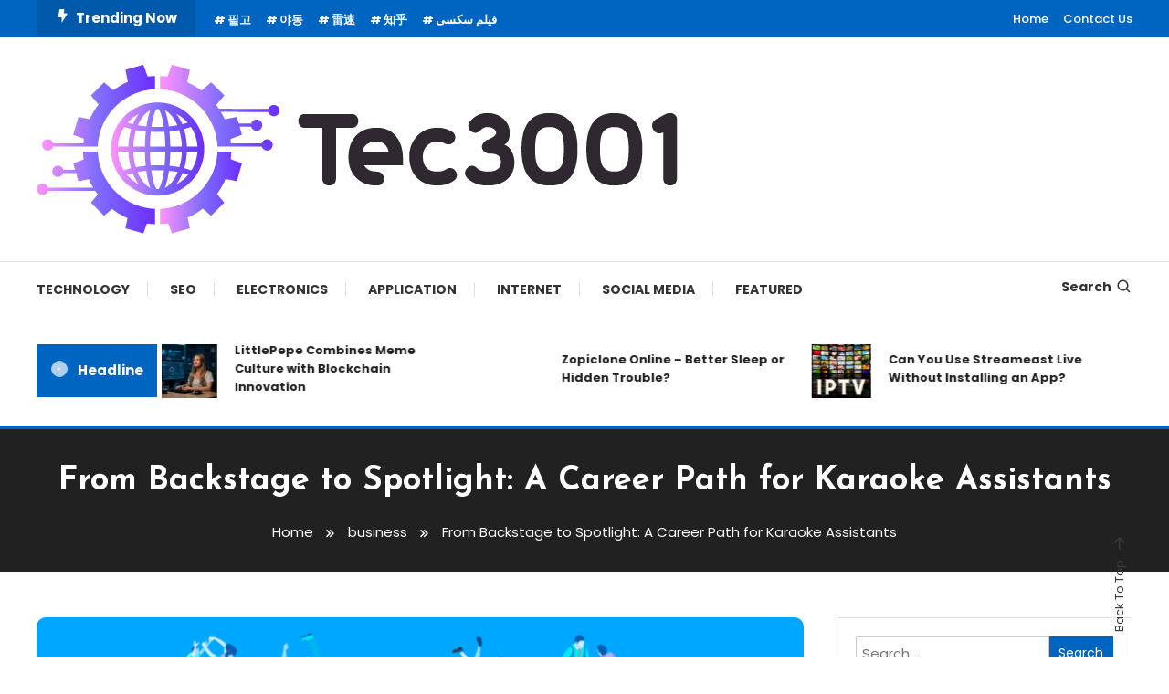

--- FILE ---
content_type: text/html; charset=UTF-8
request_url: https://tec3001.com/from-backstage-to-spotlight-a-career-path-for-karaoke-assistants/
body_size: 81676
content:
<!doctype html>
<html lang="en-US">
<head>
	<meta charset="UTF-8">
	<meta name="viewport" content="width=device-width, initial-scale=1">
	<link rel="profile" href="https://gmpg.org/xfn/11">

	<title>From Backstage to Spotlight: A Career Path for Karaoke Assistants - Tec 3001</title>
<meta name="description" content="Karaoke has long been a staple of social entertainment, with enthusiasts belting out their favorite tunes in bars and lounges across the globe. Yet, for many, the experience of karaoke is more than just a pastime - it’s a passion that can lead to fulfilling careers. This especially holds true&hellip;">
<meta name="robots" content="index, follow, max-snippet:-1, max-image-preview:large, max-video-preview:-1">
<link rel="canonical" href="https://tec3001.com/from-backstage-to-spotlight-a-career-path-for-karaoke-assistants/">
<meta property="og:url" content="https://tec3001.com/from-backstage-to-spotlight-a-career-path-for-karaoke-assistants/">
<meta property="og:site_name" content="Tec 3001">
<meta property="og:locale" content="en_US">
<meta property="og:type" content="article">
<meta property="article:author" content="">
<meta property="article:publisher" content="">
<meta property="article:section" content="business">
<meta property="og:title" content="From Backstage to Spotlight: A Career Path for Karaoke Assistants - Tec 3001">
<meta property="og:description" content="Karaoke has long been a staple of social entertainment, with enthusiasts belting out their favorite tunes in bars and lounges across the globe. Yet, for many, the experience of karaoke is more than just a pastime - it’s a passion that can lead to fulfilling careers. This especially holds true&hellip;">
<meta property="og:image" content="https://tec3001.com/wp-content/uploads/2023/07/Social-Media-2-.png">
<meta property="og:image:secure_url" content="https://tec3001.com/wp-content/uploads/2023/07/Social-Media-2-.png">
<meta property="og:image:width" content="760">
<meta property="og:image:height" content="400">
<meta property="fb:pages" content="">
<meta property="fb:admins" content="">
<meta property="fb:app_id" content="">
<meta name="twitter:card" content="summary">
<meta name="twitter:site" content="">
<meta name="twitter:creator" content="">
<meta name="twitter:title" content="From Backstage to Spotlight: A Career Path for Karaoke Assistants - Tec 3001">
<meta name="twitter:description" content="Karaoke has long been a staple of social entertainment, with enthusiasts belting out their favorite tunes in bars and lounges across the globe. Yet, for many, the experience of karaoke is more than just a pastime - it’s a passion that can lead to fulfilling careers. This especially holds true&hellip;">
<meta name="twitter:image" content="https://tec3001.com/wp-content/uploads/2023/07/Social-Media-2-.png">
<link rel='dns-prefetch' href='//fonts.googleapis.com' />
<link rel='dns-prefetch' href='//www.googletagmanager.com' />
<link rel="alternate" type="application/rss+xml" title="Tec 3001 &raquo; Feed" href="https://tec3001.com/feed/" />
<link rel="alternate" type="application/rss+xml" title="Tec 3001 &raquo; Comments Feed" href="https://tec3001.com/comments/feed/" />
<script type="text/javascript">
window._wpemojiSettings = {"baseUrl":"https:\/\/s.w.org\/images\/core\/emoji\/14.0.0\/72x72\/","ext":".png","svgUrl":"https:\/\/s.w.org\/images\/core\/emoji\/14.0.0\/svg\/","svgExt":".svg","source":{"concatemoji":"https:\/\/tec3001.com\/wp-includes\/js\/wp-emoji-release.min.js?ver=6.2.8"}};
/*! This file is auto-generated */
!function(e,a,t){var n,r,o,i=a.createElement("canvas"),p=i.getContext&&i.getContext("2d");function s(e,t){p.clearRect(0,0,i.width,i.height),p.fillText(e,0,0);e=i.toDataURL();return p.clearRect(0,0,i.width,i.height),p.fillText(t,0,0),e===i.toDataURL()}function c(e){var t=a.createElement("script");t.src=e,t.defer=t.type="text/javascript",a.getElementsByTagName("head")[0].appendChild(t)}for(o=Array("flag","emoji"),t.supports={everything:!0,everythingExceptFlag:!0},r=0;r<o.length;r++)t.supports[o[r]]=function(e){if(p&&p.fillText)switch(p.textBaseline="top",p.font="600 32px Arial",e){case"flag":return s("\ud83c\udff3\ufe0f\u200d\u26a7\ufe0f","\ud83c\udff3\ufe0f\u200b\u26a7\ufe0f")?!1:!s("\ud83c\uddfa\ud83c\uddf3","\ud83c\uddfa\u200b\ud83c\uddf3")&&!s("\ud83c\udff4\udb40\udc67\udb40\udc62\udb40\udc65\udb40\udc6e\udb40\udc67\udb40\udc7f","\ud83c\udff4\u200b\udb40\udc67\u200b\udb40\udc62\u200b\udb40\udc65\u200b\udb40\udc6e\u200b\udb40\udc67\u200b\udb40\udc7f");case"emoji":return!s("\ud83e\udef1\ud83c\udffb\u200d\ud83e\udef2\ud83c\udfff","\ud83e\udef1\ud83c\udffb\u200b\ud83e\udef2\ud83c\udfff")}return!1}(o[r]),t.supports.everything=t.supports.everything&&t.supports[o[r]],"flag"!==o[r]&&(t.supports.everythingExceptFlag=t.supports.everythingExceptFlag&&t.supports[o[r]]);t.supports.everythingExceptFlag=t.supports.everythingExceptFlag&&!t.supports.flag,t.DOMReady=!1,t.readyCallback=function(){t.DOMReady=!0},t.supports.everything||(n=function(){t.readyCallback()},a.addEventListener?(a.addEventListener("DOMContentLoaded",n,!1),e.addEventListener("load",n,!1)):(e.attachEvent("onload",n),a.attachEvent("onreadystatechange",function(){"complete"===a.readyState&&t.readyCallback()})),(e=t.source||{}).concatemoji?c(e.concatemoji):e.wpemoji&&e.twemoji&&(c(e.twemoji),c(e.wpemoji)))}(window,document,window._wpemojiSettings);
</script>
<style type="text/css">
img.wp-smiley,
img.emoji {
	display: inline !important;
	border: none !important;
	box-shadow: none !important;
	height: 1em !important;
	width: 1em !important;
	margin: 0 0.07em !important;
	vertical-align: -0.1em !important;
	background: none !important;
	padding: 0 !important;
}
</style>
	<link rel='stylesheet' id='wp-block-library-css' href='https://tec3001.com/wp-includes/css/dist/block-library/style.min.css?ver=6.2.8' type='text/css' media='all' />
<link rel='stylesheet' id='classic-theme-styles-css' href='https://tec3001.com/wp-includes/css/classic-themes.min.css?ver=6.2.8' type='text/css' media='all' />
<style id='global-styles-inline-css' type='text/css'>
body{--wp--preset--color--black: #000000;--wp--preset--color--cyan-bluish-gray: #abb8c3;--wp--preset--color--white: #ffffff;--wp--preset--color--pale-pink: #f78da7;--wp--preset--color--vivid-red: #cf2e2e;--wp--preset--color--luminous-vivid-orange: #ff6900;--wp--preset--color--luminous-vivid-amber: #fcb900;--wp--preset--color--light-green-cyan: #7bdcb5;--wp--preset--color--vivid-green-cyan: #00d084;--wp--preset--color--pale-cyan-blue: #8ed1fc;--wp--preset--color--vivid-cyan-blue: #0693e3;--wp--preset--color--vivid-purple: #9b51e0;--wp--preset--gradient--vivid-cyan-blue-to-vivid-purple: linear-gradient(135deg,rgba(6,147,227,1) 0%,rgb(155,81,224) 100%);--wp--preset--gradient--light-green-cyan-to-vivid-green-cyan: linear-gradient(135deg,rgb(122,220,180) 0%,rgb(0,208,130) 100%);--wp--preset--gradient--luminous-vivid-amber-to-luminous-vivid-orange: linear-gradient(135deg,rgba(252,185,0,1) 0%,rgba(255,105,0,1) 100%);--wp--preset--gradient--luminous-vivid-orange-to-vivid-red: linear-gradient(135deg,rgba(255,105,0,1) 0%,rgb(207,46,46) 100%);--wp--preset--gradient--very-light-gray-to-cyan-bluish-gray: linear-gradient(135deg,rgb(238,238,238) 0%,rgb(169,184,195) 100%);--wp--preset--gradient--cool-to-warm-spectrum: linear-gradient(135deg,rgb(74,234,220) 0%,rgb(151,120,209) 20%,rgb(207,42,186) 40%,rgb(238,44,130) 60%,rgb(251,105,98) 80%,rgb(254,248,76) 100%);--wp--preset--gradient--blush-light-purple: linear-gradient(135deg,rgb(255,206,236) 0%,rgb(152,150,240) 100%);--wp--preset--gradient--blush-bordeaux: linear-gradient(135deg,rgb(254,205,165) 0%,rgb(254,45,45) 50%,rgb(107,0,62) 100%);--wp--preset--gradient--luminous-dusk: linear-gradient(135deg,rgb(255,203,112) 0%,rgb(199,81,192) 50%,rgb(65,88,208) 100%);--wp--preset--gradient--pale-ocean: linear-gradient(135deg,rgb(255,245,203) 0%,rgb(182,227,212) 50%,rgb(51,167,181) 100%);--wp--preset--gradient--electric-grass: linear-gradient(135deg,rgb(202,248,128) 0%,rgb(113,206,126) 100%);--wp--preset--gradient--midnight: linear-gradient(135deg,rgb(2,3,129) 0%,rgb(40,116,252) 100%);--wp--preset--duotone--dark-grayscale: url('#wp-duotone-dark-grayscale');--wp--preset--duotone--grayscale: url('#wp-duotone-grayscale');--wp--preset--duotone--purple-yellow: url('#wp-duotone-purple-yellow');--wp--preset--duotone--blue-red: url('#wp-duotone-blue-red');--wp--preset--duotone--midnight: url('#wp-duotone-midnight');--wp--preset--duotone--magenta-yellow: url('#wp-duotone-magenta-yellow');--wp--preset--duotone--purple-green: url('#wp-duotone-purple-green');--wp--preset--duotone--blue-orange: url('#wp-duotone-blue-orange');--wp--preset--font-size--small: 13px;--wp--preset--font-size--medium: 20px;--wp--preset--font-size--large: 36px;--wp--preset--font-size--x-large: 42px;--wp--preset--spacing--20: 0.44rem;--wp--preset--spacing--30: 0.67rem;--wp--preset--spacing--40: 1rem;--wp--preset--spacing--50: 1.5rem;--wp--preset--spacing--60: 2.25rem;--wp--preset--spacing--70: 3.38rem;--wp--preset--spacing--80: 5.06rem;--wp--preset--shadow--natural: 6px 6px 9px rgba(0, 0, 0, 0.2);--wp--preset--shadow--deep: 12px 12px 50px rgba(0, 0, 0, 0.4);--wp--preset--shadow--sharp: 6px 6px 0px rgba(0, 0, 0, 0.2);--wp--preset--shadow--outlined: 6px 6px 0px -3px rgba(255, 255, 255, 1), 6px 6px rgba(0, 0, 0, 1);--wp--preset--shadow--crisp: 6px 6px 0px rgba(0, 0, 0, 1);}:where(.is-layout-flex){gap: 0.5em;}body .is-layout-flow > .alignleft{float: left;margin-inline-start: 0;margin-inline-end: 2em;}body .is-layout-flow > .alignright{float: right;margin-inline-start: 2em;margin-inline-end: 0;}body .is-layout-flow > .aligncenter{margin-left: auto !important;margin-right: auto !important;}body .is-layout-constrained > .alignleft{float: left;margin-inline-start: 0;margin-inline-end: 2em;}body .is-layout-constrained > .alignright{float: right;margin-inline-start: 2em;margin-inline-end: 0;}body .is-layout-constrained > .aligncenter{margin-left: auto !important;margin-right: auto !important;}body .is-layout-constrained > :where(:not(.alignleft):not(.alignright):not(.alignfull)){max-width: var(--wp--style--global--content-size);margin-left: auto !important;margin-right: auto !important;}body .is-layout-constrained > .alignwide{max-width: var(--wp--style--global--wide-size);}body .is-layout-flex{display: flex;}body .is-layout-flex{flex-wrap: wrap;align-items: center;}body .is-layout-flex > *{margin: 0;}:where(.wp-block-columns.is-layout-flex){gap: 2em;}.has-black-color{color: var(--wp--preset--color--black) !important;}.has-cyan-bluish-gray-color{color: var(--wp--preset--color--cyan-bluish-gray) !important;}.has-white-color{color: var(--wp--preset--color--white) !important;}.has-pale-pink-color{color: var(--wp--preset--color--pale-pink) !important;}.has-vivid-red-color{color: var(--wp--preset--color--vivid-red) !important;}.has-luminous-vivid-orange-color{color: var(--wp--preset--color--luminous-vivid-orange) !important;}.has-luminous-vivid-amber-color{color: var(--wp--preset--color--luminous-vivid-amber) !important;}.has-light-green-cyan-color{color: var(--wp--preset--color--light-green-cyan) !important;}.has-vivid-green-cyan-color{color: var(--wp--preset--color--vivid-green-cyan) !important;}.has-pale-cyan-blue-color{color: var(--wp--preset--color--pale-cyan-blue) !important;}.has-vivid-cyan-blue-color{color: var(--wp--preset--color--vivid-cyan-blue) !important;}.has-vivid-purple-color{color: var(--wp--preset--color--vivid-purple) !important;}.has-black-background-color{background-color: var(--wp--preset--color--black) !important;}.has-cyan-bluish-gray-background-color{background-color: var(--wp--preset--color--cyan-bluish-gray) !important;}.has-white-background-color{background-color: var(--wp--preset--color--white) !important;}.has-pale-pink-background-color{background-color: var(--wp--preset--color--pale-pink) !important;}.has-vivid-red-background-color{background-color: var(--wp--preset--color--vivid-red) !important;}.has-luminous-vivid-orange-background-color{background-color: var(--wp--preset--color--luminous-vivid-orange) !important;}.has-luminous-vivid-amber-background-color{background-color: var(--wp--preset--color--luminous-vivid-amber) !important;}.has-light-green-cyan-background-color{background-color: var(--wp--preset--color--light-green-cyan) !important;}.has-vivid-green-cyan-background-color{background-color: var(--wp--preset--color--vivid-green-cyan) !important;}.has-pale-cyan-blue-background-color{background-color: var(--wp--preset--color--pale-cyan-blue) !important;}.has-vivid-cyan-blue-background-color{background-color: var(--wp--preset--color--vivid-cyan-blue) !important;}.has-vivid-purple-background-color{background-color: var(--wp--preset--color--vivid-purple) !important;}.has-black-border-color{border-color: var(--wp--preset--color--black) !important;}.has-cyan-bluish-gray-border-color{border-color: var(--wp--preset--color--cyan-bluish-gray) !important;}.has-white-border-color{border-color: var(--wp--preset--color--white) !important;}.has-pale-pink-border-color{border-color: var(--wp--preset--color--pale-pink) !important;}.has-vivid-red-border-color{border-color: var(--wp--preset--color--vivid-red) !important;}.has-luminous-vivid-orange-border-color{border-color: var(--wp--preset--color--luminous-vivid-orange) !important;}.has-luminous-vivid-amber-border-color{border-color: var(--wp--preset--color--luminous-vivid-amber) !important;}.has-light-green-cyan-border-color{border-color: var(--wp--preset--color--light-green-cyan) !important;}.has-vivid-green-cyan-border-color{border-color: var(--wp--preset--color--vivid-green-cyan) !important;}.has-pale-cyan-blue-border-color{border-color: var(--wp--preset--color--pale-cyan-blue) !important;}.has-vivid-cyan-blue-border-color{border-color: var(--wp--preset--color--vivid-cyan-blue) !important;}.has-vivid-purple-border-color{border-color: var(--wp--preset--color--vivid-purple) !important;}.has-vivid-cyan-blue-to-vivid-purple-gradient-background{background: var(--wp--preset--gradient--vivid-cyan-blue-to-vivid-purple) !important;}.has-light-green-cyan-to-vivid-green-cyan-gradient-background{background: var(--wp--preset--gradient--light-green-cyan-to-vivid-green-cyan) !important;}.has-luminous-vivid-amber-to-luminous-vivid-orange-gradient-background{background: var(--wp--preset--gradient--luminous-vivid-amber-to-luminous-vivid-orange) !important;}.has-luminous-vivid-orange-to-vivid-red-gradient-background{background: var(--wp--preset--gradient--luminous-vivid-orange-to-vivid-red) !important;}.has-very-light-gray-to-cyan-bluish-gray-gradient-background{background: var(--wp--preset--gradient--very-light-gray-to-cyan-bluish-gray) !important;}.has-cool-to-warm-spectrum-gradient-background{background: var(--wp--preset--gradient--cool-to-warm-spectrum) !important;}.has-blush-light-purple-gradient-background{background: var(--wp--preset--gradient--blush-light-purple) !important;}.has-blush-bordeaux-gradient-background{background: var(--wp--preset--gradient--blush-bordeaux) !important;}.has-luminous-dusk-gradient-background{background: var(--wp--preset--gradient--luminous-dusk) !important;}.has-pale-ocean-gradient-background{background: var(--wp--preset--gradient--pale-ocean) !important;}.has-electric-grass-gradient-background{background: var(--wp--preset--gradient--electric-grass) !important;}.has-midnight-gradient-background{background: var(--wp--preset--gradient--midnight) !important;}.has-small-font-size{font-size: var(--wp--preset--font-size--small) !important;}.has-medium-font-size{font-size: var(--wp--preset--font-size--medium) !important;}.has-large-font-size{font-size: var(--wp--preset--font-size--large) !important;}.has-x-large-font-size{font-size: var(--wp--preset--font-size--x-large) !important;}
.wp-block-navigation a:where(:not(.wp-element-button)){color: inherit;}
:where(.wp-block-columns.is-layout-flex){gap: 2em;}
.wp-block-pullquote{font-size: 1.5em;line-height: 1.6;}
</style>
<link rel='stylesheet' id='contact-form-7-css' href='https://tec3001.com/wp-content/plugins/contact-form-7/includes/css/styles.css?ver=5.8.5' type='text/css' media='all' />
<link rel='stylesheet' id='color-magazine-fonts-css' href='https://fonts.googleapis.com/css?family=Josefin+Sans%3A400%2C700%7CPoppins%3A300%2C400%2C400i%2C500%2C700&#038;subset=latin%2Clatin-ext' type='text/css' media='all' />
<link rel='stylesheet' id='box-icons-css' href='https://tec3001.com/wp-content/themes/color-magazine/assets/library/box-icons/css/boxicons.min.css?ver=2.1.4' type='text/css' media='all' />
<link rel='stylesheet' id='lightslider-style-css' href='https://tec3001.com/wp-content/themes/color-magazine/assets/library/lightslider/css/lightslider.min.css?ver=6.2.8' type='text/css' media='all' />
<link rel='stylesheet' id='preloader-css' href='https://tec3001.com/wp-content/themes/color-magazine/assets/css/min/mt-preloader.min.css?ver=1.1.1' type='text/css' media='all' />
<link rel='stylesheet' id='color-magazine-style-css' href='https://tec3001.com/wp-content/themes/color-magazine/style.css?ver=1.1.1' type='text/css' media='all' />
<style id='color-magazine-style-inline-css' type='text/css'>
.category-button.cb-cat-3 a{background:#3b2d1b}
.category-button.cb-cat-3 a:hover{background:#090000}
#site-navigation ul li.cb-cat-3 .menu-item-description{background:#3b2d1b}
#site-navigation ul li.cb-cat-3 .menu-item-description:after{border-top-color:#3b2d1b}
.category-button.cb-cat-10318 a{background:#3b2d1b}
.category-button.cb-cat-10318 a:hover{background:#090000}
#site-navigation ul li.cb-cat-10318 .menu-item-description{background:#3b2d1b}
#site-navigation ul li.cb-cat-10318 .menu-item-description:after{border-top-color:#3b2d1b}
.category-button.cb-cat-28 a{background:#3b2d1b}
.category-button.cb-cat-28 a:hover{background:#090000}
#site-navigation ul li.cb-cat-28 .menu-item-description{background:#3b2d1b}
#site-navigation ul li.cb-cat-28 .menu-item-description:after{border-top-color:#3b2d1b}
.category-button.cb-cat-402 a{background:#3b2d1b}
.category-button.cb-cat-402 a:hover{background:#090000}
#site-navigation ul li.cb-cat-402 .menu-item-description{background:#3b2d1b}
#site-navigation ul li.cb-cat-402 .menu-item-description:after{border-top-color:#3b2d1b}
.category-button.cb-cat-18 a{background:#3b2d1b}
.category-button.cb-cat-18 a:hover{background:#090000}
#site-navigation ul li.cb-cat-18 .menu-item-description{background:#3b2d1b}
#site-navigation ul li.cb-cat-18 .menu-item-description:after{border-top-color:#3b2d1b}
.category-button.cb-cat-30 a{background:#3b2d1b}
.category-button.cb-cat-30 a:hover{background:#090000}
#site-navigation ul li.cb-cat-30 .menu-item-description{background:#3b2d1b}
#site-navigation ul li.cb-cat-30 .menu-item-description:after{border-top-color:#3b2d1b}
.category-button.cb-cat-10314 a{background:#3b2d1b}
.category-button.cb-cat-10314 a:hover{background:#090000}
#site-navigation ul li.cb-cat-10314 .menu-item-description{background:#3b2d1b}
#site-navigation ul li.cb-cat-10314 .menu-item-description:after{border-top-color:#3b2d1b}
.category-button.cb-cat-2 a{background:#3b2d1b}
.category-button.cb-cat-2 a:hover{background:#090000}
#site-navigation ul li.cb-cat-2 .menu-item-description{background:#3b2d1b}
#site-navigation ul li.cb-cat-2 .menu-item-description:after{border-top-color:#3b2d1b}
.category-button.cb-cat-1 a{background:#3b2d1b}
.category-button.cb-cat-1 a:hover{background:#090000}
#site-navigation ul li.cb-cat-1 .menu-item-description{background:#3b2d1b}
#site-navigation ul li.cb-cat-1 .menu-item-description:after{border-top-color:#3b2d1b}
.category-button.cb-cat-10320 a{background:#3b2d1b}
.category-button.cb-cat-10320 a:hover{background:#090000}
#site-navigation ul li.cb-cat-10320 .menu-item-description{background:#3b2d1b}
#site-navigation ul li.cb-cat-10320 .menu-item-description:after{border-top-color:#3b2d1b}
.category-button.cb-cat-10843 a{background:#3b2d1b}
.category-button.cb-cat-10843 a:hover{background:#090000}
#site-navigation ul li.cb-cat-10843 .menu-item-description{background:#3b2d1b}
#site-navigation ul li.cb-cat-10843 .menu-item-description:after{border-top-color:#3b2d1b}
.category-button.cb-cat-10316 a{background:#3b2d1b}
.category-button.cb-cat-10316 a:hover{background:#090000}
#site-navigation ul li.cb-cat-10316 .menu-item-description{background:#3b2d1b}
#site-navigation ul li.cb-cat-10316 .menu-item-description:after{border-top-color:#3b2d1b}
.category-button.cb-cat-11 a{background:#3b2d1b}
.category-button.cb-cat-11 a:hover{background:#090000}
#site-navigation ul li.cb-cat-11 .menu-item-description{background:#3b2d1b}
#site-navigation ul li.cb-cat-11 .menu-item-description:after{border-top-color:#3b2d1b}
.category-button.cb-cat-10311 a{background:#3b2d1b}
.category-button.cb-cat-10311 a:hover{background:#090000}
#site-navigation ul li.cb-cat-10311 .menu-item-description{background:#3b2d1b}
#site-navigation ul li.cb-cat-10311 .menu-item-description:after{border-top-color:#3b2d1b}
.category-button.cb-cat-17 a{background:#3b2d1b}
.category-button.cb-cat-17 a:hover{background:#090000}
#site-navigation ul li.cb-cat-17 .menu-item-description{background:#3b2d1b}
#site-navigation ul li.cb-cat-17 .menu-item-description:after{border-top-color:#3b2d1b}
.category-button.cb-cat-10319 a{background:#3b2d1b}
.category-button.cb-cat-10319 a:hover{background:#090000}
#site-navigation ul li.cb-cat-10319 .menu-item-description{background:#3b2d1b}
#site-navigation ul li.cb-cat-10319 .menu-item-description:after{border-top-color:#3b2d1b}
.category-button.cb-cat-403 a{background:#3b2d1b}
.category-button.cb-cat-403 a:hover{background:#090000}
#site-navigation ul li.cb-cat-403 .menu-item-description{background:#3b2d1b}
#site-navigation ul li.cb-cat-403 .menu-item-description:after{border-top-color:#3b2d1b}
.category-button.cb-cat-4 a{background:#3b2d1b}
.category-button.cb-cat-4 a:hover{background:#090000}
#site-navigation ul li.cb-cat-4 .menu-item-description{background:#3b2d1b}
#site-navigation ul li.cb-cat-4 .menu-item-description:after{border-top-color:#3b2d1b}
.category-button.cb-cat-10 a{background:#3b2d1b}
.category-button.cb-cat-10 a:hover{background:#090000}
#site-navigation ul li.cb-cat-10 .menu-item-description{background:#3b2d1b}
#site-navigation ul li.cb-cat-10 .menu-item-description:after{border-top-color:#3b2d1b}
.category-button.cb-cat-10323 a{background:#3b2d1b}
.category-button.cb-cat-10323 a:hover{background:#090000}
#site-navigation ul li.cb-cat-10323 .menu-item-description{background:#3b2d1b}
#site-navigation ul li.cb-cat-10323 .menu-item-description:after{border-top-color:#3b2d1b}
.category-button.cb-cat-10324 a{background:#3b2d1b}
.category-button.cb-cat-10324 a:hover{background:#090000}
#site-navigation ul li.cb-cat-10324 .menu-item-description{background:#3b2d1b}
#site-navigation ul li.cb-cat-10324 .menu-item-description:after{border-top-color:#3b2d1b}
.category-button.cb-cat-10317 a{background:#3b2d1b}
.category-button.cb-cat-10317 a:hover{background:#090000}
#site-navigation ul li.cb-cat-10317 .menu-item-description{background:#3b2d1b}
#site-navigation ul li.cb-cat-10317 .menu-item-description:after{border-top-color:#3b2d1b}
.category-button.cb-cat-31 a{background:#3b2d1b}
.category-button.cb-cat-31 a:hover{background:#090000}
#site-navigation ul li.cb-cat-31 .menu-item-description{background:#3b2d1b}
#site-navigation ul li.cb-cat-31 .menu-item-description:after{border-top-color:#3b2d1b}
.category-button.cb-cat-10322 a{background:#3b2d1b}
.category-button.cb-cat-10322 a:hover{background:#090000}
#site-navigation ul li.cb-cat-10322 .menu-item-description{background:#3b2d1b}
#site-navigation ul li.cb-cat-10322 .menu-item-description:after{border-top-color:#3b2d1b}
.category-button.cb-cat-10321 a{background:#3b2d1b}
.category-button.cb-cat-10321 a:hover{background:#090000}
#site-navigation ul li.cb-cat-10321 .menu-item-description{background:#3b2d1b}
#site-navigation ul li.cb-cat-10321 .menu-item-description:after{border-top-color:#3b2d1b}
.category-button.cb-cat-5 a{background:#3b2d1b}
.category-button.cb-cat-5 a:hover{background:#090000}
#site-navigation ul li.cb-cat-5 .menu-item-description{background:#3b2d1b}
#site-navigation ul li.cb-cat-5 .menu-item-description:after{border-top-color:#3b2d1b}
.category-button.cb-cat-6 a{background:#3b2d1b}
.category-button.cb-cat-6 a:hover{background:#090000}
#site-navigation ul li.cb-cat-6 .menu-item-description{background:#3b2d1b}
#site-navigation ul li.cb-cat-6 .menu-item-description:after{border-top-color:#3b2d1b}
.category-button.cb-cat-12 a{background:#3b2d1b}
.category-button.cb-cat-12 a:hover{background:#090000}
#site-navigation ul li.cb-cat-12 .menu-item-description{background:#3b2d1b}
#site-navigation ul li.cb-cat-12 .menu-item-description:after{border-top-color:#3b2d1b}
.category-button.cb-cat-10312 a{background:#3b2d1b}
.category-button.cb-cat-10312 a:hover{background:#090000}
#site-navigation ul li.cb-cat-10312 .menu-item-description{background:#3b2d1b}
#site-navigation ul li.cb-cat-10312 .menu-item-description:after{border-top-color:#3b2d1b}
.category-button.cb-cat-10313 a{background:#3b2d1b}
.category-button.cb-cat-10313 a:hover{background:#090000}
#site-navigation ul li.cb-cat-10313 .menu-item-description{background:#3b2d1b}
#site-navigation ul li.cb-cat-10313 .menu-item-description:after{border-top-color:#3b2d1b}
.category-button.cb-cat-7 a{background:#3b2d1b}
.category-button.cb-cat-7 a:hover{background:#090000}
#site-navigation ul li.cb-cat-7 .menu-item-description{background:#3b2d1b}
#site-navigation ul li.cb-cat-7 .menu-item-description:after{border-top-color:#3b2d1b}
.category-button.cb-cat-10315 a{background:#3b2d1b}
.category-button.cb-cat-10315 a:hover{background:#090000}
#site-navigation ul li.cb-cat-10315 .menu-item-description{background:#3b2d1b}
#site-navigation ul li.cb-cat-10315 .menu-item-description:after{border-top-color:#3b2d1b}
.category-button.cb-cat-151 a{background:#3b2d1b}
.category-button.cb-cat-151 a:hover{background:#090000}
#site-navigation ul li.cb-cat-151 .menu-item-description{background:#3b2d1b}
#site-navigation ul li.cb-cat-151 .menu-item-description:after{border-top-color:#3b2d1b}
.category-button.cb-cat-72 a{background:#3b2d1b}
.category-button.cb-cat-72 a:hover{background:#090000}
#site-navigation ul li.cb-cat-72 .menu-item-description{background:#3b2d1b}
#site-navigation ul li.cb-cat-72 .menu-item-description:after{border-top-color:#3b2d1b}
a,a:hover,a:focus,a:active,.entry-cat .cat-links a:hover,.entry-cat a:hover,.byline a:hover,.posted-on a:hover,.entry-footer a:hover,.comment-author .fn .url:hover,.commentmetadata .comment-edit-link,#cancel-comment-reply-link,#cancel-comment-reply-link:before,.logged-in-as a,.widget a:hover,.widget a:hover::before,.widget li:hover::before,#top-navigation ul li a:hover,.mt-social-icon-wrap li a:hover,.mt-search-icon:hover,.mt-form-close a:hover,.menu-toggle:hover,#site-navigation ul li:hover>a,#site-navigation ul li.current-menu-item>a,#site-navigation ul li.current_page_ancestor>a,#site-navigation ul li.current-menu-ancestor>a,#site-navigation ul li.current_page_item>a,#site-navigation ul li.focus>a,.entry-title a:hover,.cat-links a:hover,.entry-meta a:hover,.entry-footer .mt-readmore-btn:hover,.btn-wrapper a:hover,.mt-readmore-btn:hover,.navigation.pagination .nav-links .page-numbers.current,.navigation.pagination .nav-links a.page-numbers:hover,.breadcrumbs a:hover,#footer-menu li a:hover,#top-footer a:hover,.color_magazine_latest_posts .mt-post-title a:hover,#mt-scrollup:hover,.mt-site-mode-wrap .mt-mode-toggle:hover,.mt-site-mode-wrap .mt-mode-toggle:checked:hover,.has-thumbnail .post-info-wrap .entry-title a:hover,.front-slider-block .post-info-wrap .entry-title a:hover{color:#0065C1}
.widget_search .search-submit,.widget_search .search-submit:hover,.widget_tag_cloud .tagcloud a:hover,.widget.widget_tag_cloud a:hover,.navigation.pagination .nav-links .page-numbers.current,.navigation.pagination .nav-links a.page-numbers:hover,.error-404.not-found,.color-magazine_social_media a:hover{border-color:#0065C1}
.edit-link .post-edit-link,.reply .comment-reply-link,.widget_search .search-submit,.widget_search .search-submit:hover,.widget_tag_cloud .tagcloud a:hover,.widget.widget_tag_cloud a:hover,#top-header,.mt-menu-search .mt-form-wrap .search-form .search-submit,.mt-menu-search .mt-form-wrap .search-form .search-submit:hover,#site-navigation .menu-item-description,.mt-ticker-label,.post-cats-list a,.front-slider-block .lSAction>a:hover,.top-featured-post-wrap .post-thumbnail .post-number,article.sticky::before,#secondary .widget .widget-title::before,.mt-related-post-title:before,#colophon .widget .widget-title:before,.features-post-title:before,.cvmm-block-title.layout--default:before,.color-magazine_social_media a:hover,.search-no-results #primary .search-submit{background:#0065C1}
.mt-site-dark-mode .widget_archive a:hover,.mt-site-dark-mode .widget_categories a:hover,.mt-site-dark-mode .widget_recent_entries a:hover,.mt-site-dark-mode .widget_meta a,.mt-site-dark-mode .widget_recent_comments li:hover,.mt-site-dark-mode .widget_rss li,.mt-site-dark-mode .widget_pages li a:hover,.mt-site-dark-mode .widget_nav_menu li a:hover,.mt-site-dark-mode .wp-block-latest-posts li a:hover,.mt-site-dark-mode .wp-block-archives li a:hover,.mt-site-dark-mode .wp-block-categories li a:hover,.mt-site-dark-mode .wp-block-page-list li a:hover,.mt-site-dark-mode .wp-block-latest-comments li:hover,.mt-site-dark-mode #site-navigation ul li a:hover,.mt-site-dark-mode .site-title a:hover,.mt-site-dark-mode .entry-title a:hover,.mt-site-dark-mode .cvmm-post-title a:hover,.mt-site-dark-mode .mt-social-icon-wrap li a:hover,.mt-site-dark-mode .mt-search-icon a:hover,.mt-site-dark-mode .ticker-post-title a:hover,.single.mt-site-dark-mode .mt-author-box .mt-author-info .mt-author-name a:hover,.mt-site-dark-mode .mt-site-mode-wrap .mt-mode-toggle:hover,.mt-site-dark-mode .mt-site-mode-wrap .mt-mode-toggle:checked:hover{color:#0065C1 !important}
#site-navigation .menu-item-description::after,.mt-custom-page-header{border-top-color:#0065C1}
.mt-container{width:1300px}.site-layout--boxed #page{width:1200px}#primary,.home.blog #primary{width:70%}#secondary,.home.blog #secondary{width:27%}
</style>
<link rel='stylesheet' id='color-magazine-responsive-style-css' href='https://tec3001.com/wp-content/themes/color-magazine/assets/css/min/mt-responsive.min.css?ver=1.1.1' type='text/css' media='all' />
<script type='text/javascript' src='https://tec3001.com/wp-includes/js/jquery/jquery.min.js?ver=3.6.4' id='jquery-core-js'></script>
<script type='text/javascript' src='https://tec3001.com/wp-includes/js/jquery/jquery-migrate.min.js?ver=3.4.0' id='jquery-migrate-js'></script>
<link rel="https://api.w.org/" href="https://tec3001.com/wp-json/" /><link rel="alternate" type="application/json" href="https://tec3001.com/wp-json/wp/v2/posts/456356" /><link rel="EditURI" type="application/rsd+xml" title="RSD" href="https://tec3001.com/xmlrpc.php?rsd" />
<link rel="wlwmanifest" type="application/wlwmanifest+xml" href="https://tec3001.com/wp-includes/wlwmanifest.xml" />
<meta name="generator" content="WordPress 6.2.8" />
<link rel='shortlink' href='https://tec3001.com/?p=456356' />
<link rel="alternate" type="application/json+oembed" href="https://tec3001.com/wp-json/oembed/1.0/embed?url=https%3A%2F%2Ftec3001.com%2Ffrom-backstage-to-spotlight-a-career-path-for-karaoke-assistants%2F" />
<link rel="alternate" type="text/xml+oembed" href="https://tec3001.com/wp-json/oembed/1.0/embed?url=https%3A%2F%2Ftec3001.com%2Ffrom-backstage-to-spotlight-a-career-path-for-karaoke-assistants%2F&#038;format=xml" />
<meta name="generator" content="Site Kit by Google 1.161.0" />		<style type="text/css">
					.site-title,
			.site-description {
				position: absolute;
				clip: rect(1px, 1px, 1px, 1px);
			}
				</style>
		<link rel="icon" href="https://tec3001.com/wp-content/uploads/2023/06/cropped-TECH3001-150x150.png" sizes="32x32" />
<link rel="icon" href="https://tec3001.com/wp-content/uploads/2023/06/cropped-TECH3001.png" sizes="192x192" />
<link rel="apple-touch-icon" href="https://tec3001.com/wp-content/uploads/2023/06/cropped-TECH3001.png" />
<meta name="msapplication-TileImage" content="https://tec3001.com/wp-content/uploads/2023/06/cropped-TECH3001.png" />
</head>

<body class="post-template-default single single-post postid-456356 single-format-standard wp-custom-logo site-layout--wide right-sidebar">

<svg xmlns="http://www.w3.org/2000/svg" viewBox="0 0 0 0" width="0" height="0" focusable="false" role="none" style="visibility: hidden; position: absolute; left: -9999px; overflow: hidden;" ><defs><filter id="wp-duotone-dark-grayscale"><feColorMatrix color-interpolation-filters="sRGB" type="matrix" values=" .299 .587 .114 0 0 .299 .587 .114 0 0 .299 .587 .114 0 0 .299 .587 .114 0 0 " /><feComponentTransfer color-interpolation-filters="sRGB" ><feFuncR type="table" tableValues="0 0.49803921568627" /><feFuncG type="table" tableValues="0 0.49803921568627" /><feFuncB type="table" tableValues="0 0.49803921568627" /><feFuncA type="table" tableValues="1 1" /></feComponentTransfer><feComposite in2="SourceGraphic" operator="in" /></filter></defs></svg><svg xmlns="http://www.w3.org/2000/svg" viewBox="0 0 0 0" width="0" height="0" focusable="false" role="none" style="visibility: hidden; position: absolute; left: -9999px; overflow: hidden;" ><defs><filter id="wp-duotone-grayscale"><feColorMatrix color-interpolation-filters="sRGB" type="matrix" values=" .299 .587 .114 0 0 .299 .587 .114 0 0 .299 .587 .114 0 0 .299 .587 .114 0 0 " /><feComponentTransfer color-interpolation-filters="sRGB" ><feFuncR type="table" tableValues="0 1" /><feFuncG type="table" tableValues="0 1" /><feFuncB type="table" tableValues="0 1" /><feFuncA type="table" tableValues="1 1" /></feComponentTransfer><feComposite in2="SourceGraphic" operator="in" /></filter></defs></svg><svg xmlns="http://www.w3.org/2000/svg" viewBox="0 0 0 0" width="0" height="0" focusable="false" role="none" style="visibility: hidden; position: absolute; left: -9999px; overflow: hidden;" ><defs><filter id="wp-duotone-purple-yellow"><feColorMatrix color-interpolation-filters="sRGB" type="matrix" values=" .299 .587 .114 0 0 .299 .587 .114 0 0 .299 .587 .114 0 0 .299 .587 .114 0 0 " /><feComponentTransfer color-interpolation-filters="sRGB" ><feFuncR type="table" tableValues="0.54901960784314 0.98823529411765" /><feFuncG type="table" tableValues="0 1" /><feFuncB type="table" tableValues="0.71764705882353 0.25490196078431" /><feFuncA type="table" tableValues="1 1" /></feComponentTransfer><feComposite in2="SourceGraphic" operator="in" /></filter></defs></svg><svg xmlns="http://www.w3.org/2000/svg" viewBox="0 0 0 0" width="0" height="0" focusable="false" role="none" style="visibility: hidden; position: absolute; left: -9999px; overflow: hidden;" ><defs><filter id="wp-duotone-blue-red"><feColorMatrix color-interpolation-filters="sRGB" type="matrix" values=" .299 .587 .114 0 0 .299 .587 .114 0 0 .299 .587 .114 0 0 .299 .587 .114 0 0 " /><feComponentTransfer color-interpolation-filters="sRGB" ><feFuncR type="table" tableValues="0 1" /><feFuncG type="table" tableValues="0 0.27843137254902" /><feFuncB type="table" tableValues="0.5921568627451 0.27843137254902" /><feFuncA type="table" tableValues="1 1" /></feComponentTransfer><feComposite in2="SourceGraphic" operator="in" /></filter></defs></svg><svg xmlns="http://www.w3.org/2000/svg" viewBox="0 0 0 0" width="0" height="0" focusable="false" role="none" style="visibility: hidden; position: absolute; left: -9999px; overflow: hidden;" ><defs><filter id="wp-duotone-midnight"><feColorMatrix color-interpolation-filters="sRGB" type="matrix" values=" .299 .587 .114 0 0 .299 .587 .114 0 0 .299 .587 .114 0 0 .299 .587 .114 0 0 " /><feComponentTransfer color-interpolation-filters="sRGB" ><feFuncR type="table" tableValues="0 0" /><feFuncG type="table" tableValues="0 0.64705882352941" /><feFuncB type="table" tableValues="0 1" /><feFuncA type="table" tableValues="1 1" /></feComponentTransfer><feComposite in2="SourceGraphic" operator="in" /></filter></defs></svg><svg xmlns="http://www.w3.org/2000/svg" viewBox="0 0 0 0" width="0" height="0" focusable="false" role="none" style="visibility: hidden; position: absolute; left: -9999px; overflow: hidden;" ><defs><filter id="wp-duotone-magenta-yellow"><feColorMatrix color-interpolation-filters="sRGB" type="matrix" values=" .299 .587 .114 0 0 .299 .587 .114 0 0 .299 .587 .114 0 0 .299 .587 .114 0 0 " /><feComponentTransfer color-interpolation-filters="sRGB" ><feFuncR type="table" tableValues="0.78039215686275 1" /><feFuncG type="table" tableValues="0 0.94901960784314" /><feFuncB type="table" tableValues="0.35294117647059 0.47058823529412" /><feFuncA type="table" tableValues="1 1" /></feComponentTransfer><feComposite in2="SourceGraphic" operator="in" /></filter></defs></svg><svg xmlns="http://www.w3.org/2000/svg" viewBox="0 0 0 0" width="0" height="0" focusable="false" role="none" style="visibility: hidden; position: absolute; left: -9999px; overflow: hidden;" ><defs><filter id="wp-duotone-purple-green"><feColorMatrix color-interpolation-filters="sRGB" type="matrix" values=" .299 .587 .114 0 0 .299 .587 .114 0 0 .299 .587 .114 0 0 .299 .587 .114 0 0 " /><feComponentTransfer color-interpolation-filters="sRGB" ><feFuncR type="table" tableValues="0.65098039215686 0.40392156862745" /><feFuncG type="table" tableValues="0 1" /><feFuncB type="table" tableValues="0.44705882352941 0.4" /><feFuncA type="table" tableValues="1 1" /></feComponentTransfer><feComposite in2="SourceGraphic" operator="in" /></filter></defs></svg><svg xmlns="http://www.w3.org/2000/svg" viewBox="0 0 0 0" width="0" height="0" focusable="false" role="none" style="visibility: hidden; position: absolute; left: -9999px; overflow: hidden;" ><defs><filter id="wp-duotone-blue-orange"><feColorMatrix color-interpolation-filters="sRGB" type="matrix" values=" .299 .587 .114 0 0 .299 .587 .114 0 0 .299 .587 .114 0 0 .299 .587 .114 0 0 " /><feComponentTransfer color-interpolation-filters="sRGB" ><feFuncR type="table" tableValues="0.098039215686275 1" /><feFuncG type="table" tableValues="0 0.66274509803922" /><feFuncB type="table" tableValues="0.84705882352941 0.41960784313725" /><feFuncA type="table" tableValues="1 1" /></feComponentTransfer><feComposite in2="SourceGraphic" operator="in" /></filter></defs></svg>	        <div id="preloader-background">
	            <div class="preloader-wrapper">
	            		                            <div class="mt-wave">
	                                <div class="mt-rect mt-rect1"></div>
	                                <div class="mt-rect mt-rect2"></div>
	                                <div class="mt-rect mt-rect3"></div>
	                                <div class="mt-rect mt-rect4"></div>
	                                <div class="mt-rect mt-rect5"></div>
	                            </div>
	                            	            </div><!-- .preloader-wrapper -->
	        </div><!-- #preloader-background -->
	
<div id="page" class="site">
<a class="skip-link screen-reader-text" href="#content">Skip To Content</a>
	
<div id="top-header" class="top-header-wrap mt-clearfix">
    <div class="mt-container">
        <div class="trending-wrapper tag-before-icon">
    <span class="wrap-label"><i class="bx bxs-bolt" aria-hidden="true"></i>Trending Now</span>
    <div class="tags-wrapper">
        <span class="head-tags-links"><a href="https://tec3001.com/tag/%ed%95%84%ea%b3%a0/" rel="tag">필고</a><a href="https://tec3001.com/tag/%ec%95%bc%eb%8f%99/" rel="tag">야동</a><a href="https://tec3001.com/tag/%e9%9b%b7%e9%80%9f/" rel="tag">雷速</a><a href="https://tec3001.com/tag/%e7%9f%a5%e4%b9%8e/" rel="tag">知乎</a><a href="https://tec3001.com/tag/%d9%81%db%8c%d9%84%d9%85-%d8%b3%da%a9%d8%b3%db%8c/" rel="tag">فیلم سکسی</a></span>    </div><!-- .tags-wrapper -->
</div><!-- .trending-wrapper -->
<nav id="top-navigation" class="top-header-nav mt-clearfix">
    <div class="menu-top-container"><ul id="top-header-menu" class="menu"><li id="menu-item-162" class="menu-item menu-item-type-custom menu-item-object-custom menu-item-home menu-item-162"><a href="http://tec3001.com/">Home</a></li>
<li id="menu-item-161" class="menu-item menu-item-type-post_type menu-item-object-page menu-item-161"><a href="https://tec3001.com/contact-us/">Contact Us</a></li>
</ul></div></nav><!-- #top-navigation -->    </div><!-- mt-container -->
</div><!-- #top-header -->
<header id="masthead" class="site-header " >
    <div class="mt-logo-row-wrapper mt-clearfix">

        <div class="logo-ads-wrap">
            <div class="mt-container">
                <div class="site-branding">
                    <a href="https://tec3001.com/" class="custom-logo-link" rel="home"><img width="706" height="185" src="https://tec3001.com/wp-content/uploads/2023/06/TECH3001.png" class="custom-logo" alt="Tec 3001" decoding="async" srcset="https://tec3001.com/wp-content/uploads/2023/06/TECH3001.png 706w, https://tec3001.com/wp-content/uploads/2023/06/TECH3001-300x79.png 300w, https://tec3001.com/wp-content/uploads/2023/06/TECH3001-600x157.png 600w" sizes="(max-width: 706px) 100vw, 706px" /></a>                            <p class="site-title"><a href="https://tec3001.com/" rel="home">Tec 3001</a></p>
                                                <p class="site-description">Tech Information</p>
                                    </div><!-- .site-branding -->
                <div class="header-widget-wrapper">
                                    </div>
            </div> <!-- mt-container -->
        </div><!-- .logo-ads-wrap -->

        <div class="mt-social-menu-wrapper">
            <div class="mt-container">

                <div class="mt-main-menu-wrapper">
                                        <div class="menu-toggle"><a href="javascript:void(0)"><i class="bx bx-menu"></i>Menu</a></div>
                    <nav itemscope id="site-navigation" class="main-navigation">
                        <div class="menu-home-container"><ul id="primary-menu" class="menu"><li id="menu-item-154" class="menu-item menu-item-type-taxonomy menu-item-object-category menu-item-154 cb-cat-7"><a href="https://tec3001.com/category/technology/">Technology</a></li>
<li id="menu-item-155" class="menu-item menu-item-type-taxonomy menu-item-object-category menu-item-155 cb-cat-5"><a href="https://tec3001.com/category/seo/">Seo</a></li>
<li id="menu-item-156" class="menu-item menu-item-type-taxonomy menu-item-object-category menu-item-156 cb-cat-2"><a href="https://tec3001.com/category/electronics/">Electronics</a></li>
<li id="menu-item-157" class="menu-item menu-item-type-taxonomy menu-item-object-category menu-item-157 cb-cat-3"><a href="https://tec3001.com/category/application/">Application</a></li>
<li id="menu-item-158" class="menu-item menu-item-type-taxonomy menu-item-object-category menu-item-158 cb-cat-4"><a href="https://tec3001.com/category/internet/">Internet</a></li>
<li id="menu-item-159" class="menu-item menu-item-type-taxonomy menu-item-object-category menu-item-159 cb-cat-6"><a href="https://tec3001.com/category/social-media/">Social media</a></li>
<li id="menu-item-160" class="menu-item menu-item-type-taxonomy menu-item-object-category menu-item-160 cb-cat-1"><a href="https://tec3001.com/category/featured/">Featured</a></li>
</ul></div>                    </nav><!-- #site-navigation -->
                </div><!-- .mt-main-menu-wrapper -->

                <div class="mt-social-search-wrapper">
                    <div class="mt-menu-search">
	<div class="mt-search-icon"><a href="javascript:void(0)">Search<i class='bx bx-search'></i></a></div>
	<div class="mt-form-wrap">
		<div class="mt-form-close"><a href="javascript:void(0)"><i class='bx bx-x'></i></a></div>
		<form role="search" method="get" class="search-form" action="https://tec3001.com/">
				<label>
					<span class="screen-reader-text">Search for:</span>
					<input type="search" class="search-field" placeholder="Search &hellip;" value="" name="s" />
				</label>
				<input type="submit" class="search-submit" value="Search" />
			</form>	</div><!-- .mt-form-wrap -->
</div><!-- .mt-menu-search -->                </div><!-- .mt-social-search-wrapper -->
                
            </div><!--.mt-container -->
        </div><!--.mt-social-menu-wrapper -->
         
    </div><!--.mt-logo-row-wrapper -->
</header><!-- #masthead -->

<div class="mt-header-ticker-wrapper ">
    <div class="mt-container">
        <div class="mt-ticker-label"><div class="ticker-spinner"><div class="ticker-bounce1"></div><div class="ticker-bounce2"></div></div>Headline</div>        <div class="ticker-posts-wrap">
                                <div class="ticker-post-thumb-wrap">
                        <div class="ticker-post-thumb">
                            <img width="150" height="150" src="https://tec3001.com/wp-content/uploads/2025/11/9f623e0e0c6b1bf3a405c326def0b0ed73731c9d-1024x1024-1-150x150.webp" class="attachment-thumbnail size-thumbnail wp-post-image" alt="" decoding="async" loading="lazy" srcset="https://tec3001.com/wp-content/uploads/2025/11/9f623e0e0c6b1bf3a405c326def0b0ed73731c9d-1024x1024-1-150x150.webp 150w, https://tec3001.com/wp-content/uploads/2025/11/9f623e0e0c6b1bf3a405c326def0b0ed73731c9d-1024x1024-1-300x300.webp 300w, https://tec3001.com/wp-content/uploads/2025/11/9f623e0e0c6b1bf3a405c326def0b0ed73731c9d-1024x1024-1-768x768.webp 768w, https://tec3001.com/wp-content/uploads/2025/11/9f623e0e0c6b1bf3a405c326def0b0ed73731c9d-1024x1024-1-600x600.webp 600w, https://tec3001.com/wp-content/uploads/2025/11/9f623e0e0c6b1bf3a405c326def0b0ed73731c9d-1024x1024-1.webp 1024w" sizes="(max-width: 150px) 100vw, 150px" />                        </div>
                        <div class="ticker-post-title-wrap">
                            <div class="ticker-post-title">
                                <a href="https://tec3001.com/littlepepe-combines-meme-culture-with-blockchain-innovation/">LittlePepe Combines Meme Culture with Blockchain Innovation</a>
                            </div>
                        </div><!-- ticker-post-title-wrap -->
                    </div><!-- .ticker-post-thumb-wrap -->
                                <div class="ticker-post-thumb-wrap">
                        <div class="ticker-post-thumb">
                                                    </div>
                        <div class="ticker-post-title-wrap">
                            <div class="ticker-post-title">
                                <a href="https://tec3001.com/zopiclone-online-better-sleep-or-hidden-trouble/">Zopiclone Online – Better Sleep or Hidden Trouble?</a>
                            </div>
                        </div><!-- ticker-post-title-wrap -->
                    </div><!-- .ticker-post-thumb-wrap -->
                                <div class="ticker-post-thumb-wrap">
                        <div class="ticker-post-thumb">
                            <img width="150" height="150" src="https://tec3001.com/wp-content/uploads/2025/10/1-150x150.png" class="attachment-thumbnail size-thumbnail wp-post-image" alt="" decoding="async" loading="lazy" />                        </div>
                        <div class="ticker-post-title-wrap">
                            <div class="ticker-post-title">
                                <a href="https://tec3001.com/can-you-use-streameast-live-without-installing-an-app/">Can You Use Streameast Live Without Installing an App?</a>
                            </div>
                        </div><!-- ticker-post-title-wrap -->
                    </div><!-- .ticker-post-thumb-wrap -->
                                <div class="ticker-post-thumb-wrap">
                        <div class="ticker-post-thumb">
                            <img width="150" height="150" src="https://tec3001.com/wp-content/uploads/2025/10/1-150x150.png" class="attachment-thumbnail size-thumbnail wp-post-image" alt="" decoding="async" loading="lazy" />                        </div>
                        <div class="ticker-post-title-wrap">
                            <div class="ticker-post-title">
                                <a href="https://tec3001.com/tvapp-seamless-streaming-with-high-quality-video/">TVApp: Seamless Streaming with High-Quality Video</a>
                            </div>
                        </div><!-- ticker-post-title-wrap -->
                    </div><!-- .ticker-post-thumb-wrap -->
                                <div class="ticker-post-thumb-wrap">
                        <div class="ticker-post-thumb">
                            <img width="150" height="150" src="https://tec3001.com/wp-content/uploads/2025/11/images-2025-11-28T104159.538-150x150.jpg" class="attachment-thumbnail size-thumbnail wp-post-image" alt="" decoding="async" loading="lazy" />                        </div>
                        <div class="ticker-post-title-wrap">
                            <div class="ticker-post-title">
                                <a href="https://tec3001.com/sportsurge-for-fight-sports-fans-around-the-globe/">Sportsurge for Fight Sports Fans Around the Globe</a>
                            </div>
                        </div><!-- ticker-post-title-wrap -->
                    </div><!-- .ticker-post-thumb-wrap -->
                                <div class="ticker-post-thumb-wrap">
                        <div class="ticker-post-thumb">
                            <img width="150" height="150" src="https://tec3001.com/wp-content/uploads/2025/10/nigerian-vegetable-soup_1759412255-150x150.jpg" class="attachment-thumbnail size-thumbnail wp-post-image" alt="" decoding="async" loading="lazy" />                        </div>
                        <div class="ticker-post-title-wrap">
                            <div class="ticker-post-title">
                                <a href="https://tec3001.com/food-images-elevating-website-aesthetics-with-vivid-culinary-appeal/">Food Images Elevating Website Aesthetics With Vivid Culinary Appeal</a>
                            </div>
                        </div><!-- ticker-post-title-wrap -->
                    </div><!-- .ticker-post-thumb-wrap -->
                                <div class="ticker-post-thumb-wrap">
                        <div class="ticker-post-thumb">
                            <img width="150" height="150" src="https://tec3001.com/wp-content/uploads/2025/11/9f623e0e0c6b1bf3a405c326def0b0ed73731c9d-1024x1024-1-150x150.webp" class="attachment-thumbnail size-thumbnail wp-post-image" alt="" decoding="async" loading="lazy" srcset="https://tec3001.com/wp-content/uploads/2025/11/9f623e0e0c6b1bf3a405c326def0b0ed73731c9d-1024x1024-1-150x150.webp 150w, https://tec3001.com/wp-content/uploads/2025/11/9f623e0e0c6b1bf3a405c326def0b0ed73731c9d-1024x1024-1-300x300.webp 300w, https://tec3001.com/wp-content/uploads/2025/11/9f623e0e0c6b1bf3a405c326def0b0ed73731c9d-1024x1024-1-768x768.webp 768w, https://tec3001.com/wp-content/uploads/2025/11/9f623e0e0c6b1bf3a405c326def0b0ed73731c9d-1024x1024-1-600x600.webp 600w, https://tec3001.com/wp-content/uploads/2025/11/9f623e0e0c6b1bf3a405c326def0b0ed73731c9d-1024x1024-1.webp 1024w" sizes="(max-width: 150px) 100vw, 150px" />                        </div>
                        <div class="ticker-post-title-wrap">
                            <div class="ticker-post-title">
                                <a href="https://tec3001.com/heygen-group-buy-simplifying-ai-video-production-for-marketing-and-training/">Heygen Group Buy Simplifying AI Video Production for Marketing and Training</a>
                            </div>
                        </div><!-- ticker-post-title-wrap -->
                    </div><!-- .ticker-post-thumb-wrap -->
                                <div class="ticker-post-thumb-wrap">
                        <div class="ticker-post-thumb">
                            <img width="150" height="150" src="https://tec3001.com/wp-content/uploads/2024/10/8-150x150.jpg" class="attachment-thumbnail size-thumbnail wp-post-image" alt="" decoding="async" loading="lazy" />                        </div>
                        <div class="ticker-post-title-wrap">
                            <div class="ticker-post-title">
                                <a href="https://tec3001.com/how-jeetbuzz-poker-keeps-the-game-fair-and-fun/">How JeetBuzz Poker Keeps the Game Fair and Fun</a>
                            </div>
                        </div><!-- ticker-post-title-wrap -->
                    </div><!-- .ticker-post-thumb-wrap -->
                                <div class="ticker-post-thumb-wrap">
                        <div class="ticker-post-thumb">
                            <img width="150" height="150" src="https://tec3001.com/wp-content/uploads/2025/11/image-150x150.jpg" class="attachment-thumbnail size-thumbnail wp-post-image" alt="" decoding="async" loading="lazy" />                        </div>
                        <div class="ticker-post-title-wrap">
                            <div class="ticker-post-title">
                                <a href="https://tec3001.com/solidworks-vietnam-design-simulation-data-management-all-in-one/">SOLIDWORKS Vietnam: Design, Simulation, Data Management—All in One</a>
                            </div>
                        </div><!-- ticker-post-title-wrap -->
                    </div><!-- .ticker-post-thumb-wrap -->
                    </div><!-- .ticker-posts-wrap -->
     </div>
</div><!-- .mt-header-ticker-wrapper -->

    <div class="mt-custom-page-header">
        <div class="mt-container inner-page-header mt-clearfix">
            <h1 class="page-title">From Backstage to Spotlight: A Career Path for Karaoke Assistants</h1>
            			<nav id="breadcrumb" class="mt-breadcrumb">
				<div role="navigation" aria-label="Breadcrumbs" class="breadcrumb-trail breadcrumbs" itemprop="breadcrumb"><div class="mt-container"><ul class="trail-items" itemscope itemtype="http://schema.org/BreadcrumbList"><meta name="numberOfItems" content="3" /><meta name="itemListOrder" content="Ascending" /><li itemprop="itemListElement" itemscope itemtype="http://schema.org/ListItem" class="trail-item trail-begin"><a href="https://tec3001.com/" rel="home" itemprop="item"><span itemprop="name">Home</span></a><meta itemprop="position" content="1" /></li><li itemprop="itemListElement" itemscope itemtype="http://schema.org/ListItem" class="trail-item"><a href="https://tec3001.com/category/business/" itemprop="item"><span itemprop="name">business</span></a><meta itemprop="position" content="2" /></li><li itemprop="itemListElement" itemscope itemtype="http://schema.org/ListItem" class="trail-item trail-end"><span itemprop="name"><span itemprop="name">From Backstage to Spotlight: A Career Path for Karaoke Assistants</span></span><meta itemprop="position" content="3" /></li></ul></div></div>			</nav>
	        </div><!-- .mt-container -->
    </div><!-- .mt-custom-page-header -->

	<div id="content" class="site-content">
		<div class="mt-container">
<div class="mt-single-post-page-wrapper">

	<div id="primary" class="content-area">
		<main id="main" class="site-main">

		
<article id="post-456356" class="has-thumbnail post-456356 post type-post status-publish format-standard has-post-thumbnail hentry category-business">
	<div class="post-thumbnail">
		<img width="760" height="400" src="https://tec3001.com/wp-content/uploads/2023/07/Social-Media-2-.png" class="attachment-full size-full wp-post-image" alt="" decoding="async" srcset="https://tec3001.com/wp-content/uploads/2023/07/Social-Media-2-.png 760w, https://tec3001.com/wp-content/uploads/2023/07/Social-Media-2--300x158.png 300w, https://tec3001.com/wp-content/uploads/2023/07/Social-Media-2--600x316.png 600w" sizes="(max-width: 760px) 100vw, 760px" />		<div class="post-info-wrap">
			<div class="post-cat">				<div class="post-cats-list">
												<span class="category-button cb-cat-28"><a href="https://tec3001.com/category/business/">business</a></span>
									</div><!-- .post-cats-list --></div><!-- .post-cat -->
			
<div class="entry-meta"> 
    <span class="posted-on"><a href="https://tec3001.com/from-backstage-to-spotlight-a-career-path-for-karaoke-assistants/" rel="bookmark"><time class="entry-date published" datetime="2024-04-01T22:49:03+05:30">April 1, 2024</time><time class="updated" datetime="2024-04-01T22:49:04+05:30">April 1, 2024</time></a></span><span class="byline"><span class="author vcard"><a class="url fn n" href="https://tec3001.com/author/admin/">Richard</a></span></span> 
</div>
<header class="entry-header">
    <h1 class="entry-title">From Backstage to Spotlight: A Career Path for Karaoke Assistants</h1></header><!-- .entry-header -->	    </div><!--.post-info-wrap -->
	</div><!-- .post-thumbnail -->

	<div class="entry-content">
		
<p></p>



<p>Karaoke has long been a staple of social entertainment, with enthusiasts belting out their favorite tunes in bars and lounges across the globe. Yet, for many, the experience of karaoke is more than just a pastime &#8211; it’s a passion that can lead to fulfilling careers. This especially holds true for <strong>Job search for karaoke assistant (</strong><a href="https://lovealba.co.kr"><strong>노래방도우미구인구직</strong></a><strong>)</strong>, the unsung heroes who facilitate the magic of karaoke nights. Here, we explore how karaoke assistants can find a satisfying and lucrative career path within the music industry.</p>



<h2 class="wp-block-heading">The Role of a Karaoke Assistant</h2>



<p>Karaoke assistants are the linchpins behind every successful karaoke night. They are responsible for setting up equipment, making sure each song&#8217;s instrumental track is ready to play, and assisting singers with anything they need to deliver their best performance. The role requires not just technical prowess in operating sound systems and media players, but also a keen eye for detail and an understanding of audience dynamics.</p>



<p>Many karaoke assistants start in these entry-level positions, often hired last minute for an event when a venue or organizer needs extra support. However, this humble beginning can lead to a rewarding journey through the music industry.</p>



<h2 class="wp-block-heading">Elevating the Role</h2>



<p>To transform a gig as a karaoke assistant into a career, one must go beyond the standard duties. Assistant karaoke talents can evolve into managers at karaoke establishments, organizing events, and overseeing other assistants. They can make names for themselves as go-to individuals for high-profile karaoke gigs, such as corporate events or celebrity parties, where their skills for creating an exceptional experience prove invaluable.</p>



<p>Connecting with karaoke enthusiasts and developing a personal brand can also open doors for freelance work, where assistants can set their own schedules and rates. This autonomy can be a game-changer for those looking to combine their love of music with a flexible work life.</p>



<h2 class="wp-block-heading">Skill Development and Networking</h2>



<p>Like any career, advancement for karaoke assistants relies on skill development and networking. Pursuing formal training in sound engineering and music production can greatly enhance one&#8217;s technical abilities, while courses in event management and customer service can refine softer skills.</p>



<p>Attending industry events, joining music associations, and building a strong online presence through social media can broaden professional networks. Establishing relationships with local musicians, DJs, and venue owners can lead to collaborative opportunities and job referrals.</p>



<h2 class="wp-block-heading">Diversifying the Portfolio</h2>



<p>Beyond assisting at regular karaoke events, karaoke assistants can explore various avenues within the music industry. They might consider becoming a vocal coach, using their experience to help aspiring singers find their voices. They can also venture into songwriting or music production, combining their technical know-how with creative pursuits.</p>



<p>Some even transition into performing, using their behind-the-scenes experience to become successful singers or emcees. By leveraging the insight gained from their karaoke assistant days, these individuals can cater to the specific preferences and expectations of karaoke audiences, providing an authentic and enjoyable performance.</p>



<h2 class="wp-block-heading">Pathways to Management</h2>



<p>For those with ambitions beyond the frontlines, working one&#8217;s way up to management in the karaoke or broader music industry is a viable goal. Acquiring business management skills, such as budgeting, marketing, and staff supervision, can prepare an individual to oversee their own karaoke business or a section of a larger music venue.</p>



<p>Climbing the management ladder often involves spearheading new projects or scaling existing operations, showcasing leadership capabilities. Proving oneself as an adept manager will not only lead to career stability but also offer opportunities to influence the direction of the industry and impact the experiences of countless music lovers.</p>



<p>Karaoke assistants may often go unnoticed, but their contribution is immeasurable. By honing their skills, networking strategically, and cultivating a passion for their work, these professionals can transition from behind the scenes to center stage, carving out fulfilling careers that celebrate the joy of music. Whether they choose to remain in the karaoke domain, branch out into related fields, or even manage their own ventures, the career potential for karaoke assistants is as rich as the tunes they help to bring to life.</p>
	</div> <!-- .entry-content -->

	<footer class="entry-footer">
			</footer><!-- .entry-footer -->

	
</article><!-- #post-456356 -->
	<nav class="navigation post-navigation" aria-label="Posts">
		<h2 class="screen-reader-text">Post navigation</h2>
		<div class="nav-links"><div class="nav-previous"><a href="https://tec3001.com/the-ultimate-guide-to-hassle-free-online-authentication-using-textverified/" rel="prev">The Ultimate Guide to Hassle-Free Online Authentication Using Textverified</a></div><div class="nav-next"><a href="https://tec3001.com/mastering-the-field-pro-tips-for-retro-bowl-unblocked/" rel="next">Mastering the Field: Pro Tips for Retro Bowl Unblocked</a></div></div>
	</nav>
		</main><!-- #main -->
	</div><!-- #primary -->

	<aside id="secondary" class="widget-area">
	<section id="search-2" class="widget widget_search"><form role="search" method="get" class="search-form" action="https://tec3001.com/">
				<label>
					<span class="screen-reader-text">Search for:</span>
					<input type="search" class="search-field" placeholder="Search &hellip;" value="" name="s" />
				</label>
				<input type="submit" class="search-submit" value="Search" />
			</form></section><section id="text-3" class="widget widget_text"><h4 class="widget-title">Contact Us</h4>			<div class="textwidget">
<div class="wpcf7 no-js" id="wpcf7-f139-o1" lang="en-US" dir="ltr">
<div class="screen-reader-response"><p role="status" aria-live="polite" aria-atomic="true"></p> <ul></ul></div>
<form action="/from-backstage-to-spotlight-a-career-path-for-karaoke-assistants/#wpcf7-f139-o1" method="post" class="wpcf7-form init" aria-label="Contact form" novalidate="novalidate" data-status="init">
<div style="display: none;">
<input type="hidden" name="_wpcf7" value="139" />
<input type="hidden" name="_wpcf7_version" value="5.8.5" />
<input type="hidden" name="_wpcf7_locale" value="en_US" />
<input type="hidden" name="_wpcf7_unit_tag" value="wpcf7-f139-o1" />
<input type="hidden" name="_wpcf7_container_post" value="0" />
<input type="hidden" name="_wpcf7_posted_data_hash" value="" />
</div>
<p><label> Your Name (required)<br />
<span class="wpcf7-form-control-wrap" data-name="your-name"><input size="40" class="wpcf7-form-control wpcf7-text wpcf7-validates-as-required" aria-required="true" aria-invalid="false" value="" type="text" name="your-name" /></span> </label>
</p>
<p><label> Your Email (required)<br />
<span class="wpcf7-form-control-wrap" data-name="your-email"><input size="40" class="wpcf7-form-control wpcf7-email wpcf7-validates-as-required wpcf7-text wpcf7-validates-as-email" aria-required="true" aria-invalid="false" value="" type="email" name="your-email" /></span> </label>
</p>
<p><label> Subject<br />
<span class="wpcf7-form-control-wrap" data-name="your-subject"><input size="40" class="wpcf7-form-control wpcf7-text" aria-invalid="false" value="" type="text" name="your-subject" /></span> </label>
</p>
<p><label> Your Message<br />
<span class="wpcf7-form-control-wrap" data-name="your-message"><textarea cols="40" rows="10" class="wpcf7-form-control wpcf7-textarea" aria-invalid="false" name="your-message"></textarea></span> </label>
</p>
<p><input class="wpcf7-form-control wpcf7-submit has-spinner" type="submit" value="Send" />
</p><div class="wpcf7-response-output" aria-hidden="true"></div>
</form>
</div>

</div>
		</section><section id="categories-4" class="widget widget_categories"><h4 class="widget-title">Categories</h4>
			<ul>
					<li class="cat-item cat-item-3"><a href="https://tec3001.com/category/application/">Application</a>
</li>
	<li class="cat-item cat-item-10318"><a href="https://tec3001.com/category/automotive/">automotive</a>
</li>
	<li class="cat-item cat-item-28"><a href="https://tec3001.com/category/business/">business</a>
</li>
	<li class="cat-item cat-item-402"><a href="https://tec3001.com/category/country/canada/">CANADA</a>
</li>
	<li class="cat-item cat-item-18"><a href="https://tec3001.com/category/casino/">casino</a>
</li>
	<li class="cat-item cat-item-10314"><a href="https://tec3001.com/category/electrical/">Electrical</a>
</li>
	<li class="cat-item cat-item-2"><a href="https://tec3001.com/category/electronics/">Electronics</a>
</li>
	<li class="cat-item cat-item-1"><a href="https://tec3001.com/category/featured/">Featured</a>
</li>
	<li class="cat-item cat-item-10320"><a href="https://tec3001.com/category/finance/">Finance</a>
</li>
	<li class="cat-item cat-item-10843"><a href="https://tec3001.com/category/food/">food</a>
</li>
	<li class="cat-item cat-item-10316"><a href="https://tec3001.com/category/gaame/">gaame</a>
</li>
	<li class="cat-item cat-item-11"><a href="https://tec3001.com/category/game/">Game</a>
</li>
	<li class="cat-item cat-item-10311"><a href="https://tec3001.com/category/gaming/">gaming</a>
</li>
	<li class="cat-item cat-item-17"><a href="https://tec3001.com/category/health/">health</a>
</li>
	<li class="cat-item cat-item-10319"><a href="https://tec3001.com/category/home-improvement/">home improvement</a>
</li>
	<li class="cat-item cat-item-403"><a href="https://tec3001.com/category/country/india/">INDIA</a>
</li>
	<li class="cat-item cat-item-4"><a href="https://tec3001.com/category/internet/">Internet</a>
</li>
	<li class="cat-item cat-item-10"><a href="https://tec3001.com/category/invest/">Invest</a>
</li>
	<li class="cat-item cat-item-10323"><a href="https://tec3001.com/category/maintenance/">maintenance</a>
</li>
	<li class="cat-item cat-item-10324"><a href="https://tec3001.com/category/news/">News</a>
</li>
	<li class="cat-item cat-item-10317"><a href="https://tec3001.com/category/online-dating/">Online Dating</a>
</li>
	<li class="cat-item cat-item-31"><a href="https://tec3001.com/category/country/philippines/">Philippines</a>
</li>
	<li class="cat-item cat-item-10322"><a href="https://tec3001.com/category/real-estate/">real estate</a>
</li>
	<li class="cat-item cat-item-10321"><a href="https://tec3001.com/category/recycling/">Recycling</a>
</li>
	<li class="cat-item cat-item-5"><a href="https://tec3001.com/category/seo/">Seo</a>
</li>
	<li class="cat-item cat-item-6"><a href="https://tec3001.com/category/social-media/">Social media</a>
</li>
	<li class="cat-item cat-item-12"><a href="https://tec3001.com/category/software/">Software</a>
</li>
	<li class="cat-item cat-item-10312"><a href="https://tec3001.com/category/sports/">sports</a>
</li>
	<li class="cat-item cat-item-10313"><a href="https://tec3001.com/category/streaming/">Streaming</a>
</li>
	<li class="cat-item cat-item-7"><a href="https://tec3001.com/category/technology/">Technology</a>
</li>
	<li class="cat-item cat-item-10315"><a href="https://tec3001.com/category/trading/">Trading</a>
</li>
	<li class="cat-item cat-item-151"><a href="https://tec3001.com/category/country/uk/">UK</a>
</li>
	<li class="cat-item cat-item-72"><a href="https://tec3001.com/category/country/usa/">USA</a>
</li>
			</ul>

			</section><section id="archives-4" class="widget widget_archive"><h4 class="widget-title">Archives</h4>
			<ul>
					<li><a href='https://tec3001.com/2026/01/'>January 2026</a></li>
	<li><a href='https://tec3001.com/2025/12/'>December 2025</a></li>
	<li><a href='https://tec3001.com/2025/11/'>November 2025</a></li>
	<li><a href='https://tec3001.com/2025/10/'>October 2025</a></li>
	<li><a href='https://tec3001.com/2025/09/'>September 2025</a></li>
	<li><a href='https://tec3001.com/2025/08/'>August 2025</a></li>
	<li><a href='https://tec3001.com/2025/07/'>July 2025</a></li>
	<li><a href='https://tec3001.com/2025/06/'>June 2025</a></li>
	<li><a href='https://tec3001.com/2025/05/'>May 2025</a></li>
	<li><a href='https://tec3001.com/2025/04/'>April 2025</a></li>
	<li><a href='https://tec3001.com/2025/03/'>March 2025</a></li>
	<li><a href='https://tec3001.com/2025/02/'>February 2025</a></li>
	<li><a href='https://tec3001.com/2025/01/'>January 2025</a></li>
	<li><a href='https://tec3001.com/2024/12/'>December 2024</a></li>
	<li><a href='https://tec3001.com/2024/11/'>November 2024</a></li>
	<li><a href='https://tec3001.com/2024/10/'>October 2024</a></li>
	<li><a href='https://tec3001.com/2024/09/'>September 2024</a></li>
	<li><a href='https://tec3001.com/2024/08/'>August 2024</a></li>
	<li><a href='https://tec3001.com/2024/07/'>July 2024</a></li>
	<li><a href='https://tec3001.com/2024/06/'>June 2024</a></li>
	<li><a href='https://tec3001.com/2024/05/'>May 2024</a></li>
	<li><a href='https://tec3001.com/2024/04/'>April 2024</a></li>
	<li><a href='https://tec3001.com/2024/03/'>March 2024</a></li>
	<li><a href='https://tec3001.com/2024/02/'>February 2024</a></li>
	<li><a href='https://tec3001.com/2024/01/'>January 2024</a></li>
	<li><a href='https://tec3001.com/2023/12/'>December 2023</a></li>
	<li><a href='https://tec3001.com/2023/11/'>November 2023</a></li>
	<li><a href='https://tec3001.com/2023/10/'>October 2023</a></li>
	<li><a href='https://tec3001.com/2023/09/'>September 2023</a></li>
	<li><a href='https://tec3001.com/2023/08/'>August 2023</a></li>
	<li><a href='https://tec3001.com/2023/07/'>July 2023</a></li>
	<li><a href='https://tec3001.com/2023/06/'>June 2023</a></li>
	<li><a href='https://tec3001.com/2023/05/'>May 2023</a></li>
	<li><a href='https://tec3001.com/2023/04/'>April 2023</a></li>
	<li><a href='https://tec3001.com/2023/03/'>March 2023</a></li>
	<li><a href='https://tec3001.com/2023/02/'>February 2023</a></li>
	<li><a href='https://tec3001.com/2023/01/'>January 2023</a></li>
	<li><a href='https://tec3001.com/2022/12/'>December 2022</a></li>
	<li><a href='https://tec3001.com/2022/11/'>November 2022</a></li>
	<li><a href='https://tec3001.com/2022/10/'>October 2022</a></li>
	<li><a href='https://tec3001.com/2022/09/'>September 2022</a></li>
	<li><a href='https://tec3001.com/2022/08/'>August 2022</a></li>
	<li><a href='https://tec3001.com/2022/07/'>July 2022</a></li>
	<li><a href='https://tec3001.com/2022/06/'>June 2022</a></li>
	<li><a href='https://tec3001.com/2022/05/'>May 2022</a></li>
	<li><a href='https://tec3001.com/2022/04/'>April 2022</a></li>
	<li><a href='https://tec3001.com/2022/03/'>March 2022</a></li>
	<li><a href='https://tec3001.com/2022/02/'>February 2022</a></li>
	<li><a href='https://tec3001.com/2022/01/'>January 2022</a></li>
	<li><a href='https://tec3001.com/2021/12/'>December 2021</a></li>
	<li><a href='https://tec3001.com/2021/11/'>November 2021</a></li>
	<li><a href='https://tec3001.com/2021/10/'>October 2021</a></li>
	<li><a href='https://tec3001.com/2021/09/'>September 2021</a></li>
	<li><a href='https://tec3001.com/2021/08/'>August 2021</a></li>
	<li><a href='https://tec3001.com/2021/07/'>July 2021</a></li>
	<li><a href='https://tec3001.com/2021/06/'>June 2021</a></li>
	<li><a href='https://tec3001.com/2021/05/'>May 2021</a></li>
	<li><a href='https://tec3001.com/2021/04/'>April 2021</a></li>
	<li><a href='https://tec3001.com/2020/12/'>December 2020</a></li>
	<li><a href='https://tec3001.com/2020/11/'>November 2020</a></li>
	<li><a href='https://tec3001.com/2020/10/'>October 2020</a></li>
	<li><a href='https://tec3001.com/2020/09/'>September 2020</a></li>
	<li><a href='https://tec3001.com/2020/08/'>August 2020</a></li>
	<li><a href='https://tec3001.com/2020/07/'>July 2020</a></li>
	<li><a href='https://tec3001.com/2020/05/'>May 2020</a></li>
	<li><a href='https://tec3001.com/2020/04/'>April 2020</a></li>
	<li><a href='https://tec3001.com/2020/02/'>February 2020</a></li>
	<li><a href='https://tec3001.com/2020/01/'>January 2020</a></li>
	<li><a href='https://tec3001.com/2019/12/'>December 2019</a></li>
	<li><a href='https://tec3001.com/2019/11/'>November 2019</a></li>
			</ul>

			</section><section id="block-2" class="widget widget_block widget_text">
<p></p>
</section><section id="block-5" class="widget widget_block widget_text">
<p><a rel="noreferrer noopener" href="https://www.reddit.com/r/GetComputerHelp/comments/1d8nwb8/where_to_get_a_legitimate_windows_11_pro_key/" target="_blank">windows 11 pro key</a></p>
</section></aside><!-- #secondary -->
</div><!-- .mt-single-post-page-wrapper -->

	    </div> <!-- mt-container -->
	</div><!-- #content -->

    <footer id="colophon" class="site-footer">
<div id="top-footer" class="footer-widgets-wrapper footer-column-three mt-clearfix">
	<div class="mt-container">
		<div class="footer-widgets-area mt-clearfix">
			<div class="mt-footer-widget-wrapper mt-column-wrapper mt-clearfix">
				<div class="mt-footer-widget">
					<section id="categories-2" class="widget widget_categories"><h4 class="widget-title">Categories</h4>
			<ul>
					<li class="cat-item cat-item-3"><a href="https://tec3001.com/category/application/">Application</a>
</li>
	<li class="cat-item cat-item-10318"><a href="https://tec3001.com/category/automotive/">automotive</a>
</li>
	<li class="cat-item cat-item-28"><a href="https://tec3001.com/category/business/">business</a>
</li>
	<li class="cat-item cat-item-402"><a href="https://tec3001.com/category/country/canada/">CANADA</a>
</li>
	<li class="cat-item cat-item-18"><a href="https://tec3001.com/category/casino/">casino</a>
</li>
	<li class="cat-item cat-item-10314"><a href="https://tec3001.com/category/electrical/">Electrical</a>
</li>
	<li class="cat-item cat-item-2"><a href="https://tec3001.com/category/electronics/">Electronics</a>
</li>
	<li class="cat-item cat-item-1"><a href="https://tec3001.com/category/featured/">Featured</a>
</li>
	<li class="cat-item cat-item-10320"><a href="https://tec3001.com/category/finance/">Finance</a>
</li>
	<li class="cat-item cat-item-10843"><a href="https://tec3001.com/category/food/">food</a>
</li>
	<li class="cat-item cat-item-10316"><a href="https://tec3001.com/category/gaame/">gaame</a>
</li>
	<li class="cat-item cat-item-11"><a href="https://tec3001.com/category/game/">Game</a>
</li>
	<li class="cat-item cat-item-10311"><a href="https://tec3001.com/category/gaming/">gaming</a>
</li>
	<li class="cat-item cat-item-17"><a href="https://tec3001.com/category/health/">health</a>
</li>
	<li class="cat-item cat-item-10319"><a href="https://tec3001.com/category/home-improvement/">home improvement</a>
</li>
	<li class="cat-item cat-item-403"><a href="https://tec3001.com/category/country/india/">INDIA</a>
</li>
	<li class="cat-item cat-item-4"><a href="https://tec3001.com/category/internet/">Internet</a>
</li>
	<li class="cat-item cat-item-10"><a href="https://tec3001.com/category/invest/">Invest</a>
</li>
	<li class="cat-item cat-item-10323"><a href="https://tec3001.com/category/maintenance/">maintenance</a>
</li>
	<li class="cat-item cat-item-10324"><a href="https://tec3001.com/category/news/">News</a>
</li>
	<li class="cat-item cat-item-10317"><a href="https://tec3001.com/category/online-dating/">Online Dating</a>
</li>
	<li class="cat-item cat-item-31"><a href="https://tec3001.com/category/country/philippines/">Philippines</a>
</li>
	<li class="cat-item cat-item-10322"><a href="https://tec3001.com/category/real-estate/">real estate</a>
</li>
	<li class="cat-item cat-item-10321"><a href="https://tec3001.com/category/recycling/">Recycling</a>
</li>
	<li class="cat-item cat-item-5"><a href="https://tec3001.com/category/seo/">Seo</a>
</li>
	<li class="cat-item cat-item-6"><a href="https://tec3001.com/category/social-media/">Social media</a>
</li>
	<li class="cat-item cat-item-12"><a href="https://tec3001.com/category/software/">Software</a>
</li>
	<li class="cat-item cat-item-10312"><a href="https://tec3001.com/category/sports/">sports</a>
</li>
	<li class="cat-item cat-item-10313"><a href="https://tec3001.com/category/streaming/">Streaming</a>
</li>
	<li class="cat-item cat-item-7"><a href="https://tec3001.com/category/technology/">Technology</a>
</li>
	<li class="cat-item cat-item-10315"><a href="https://tec3001.com/category/trading/">Trading</a>
</li>
	<li class="cat-item cat-item-151"><a href="https://tec3001.com/category/country/uk/">UK</a>
</li>
	<li class="cat-item cat-item-72"><a href="https://tec3001.com/category/country/usa/">USA</a>
</li>
			</ul>

			</section><section id="block-7" class="widget widget_block widget_text">
<p><a rel="noreferrer noopener" href="https://www.reddit.com/r/GetComputerHelp/comments/1d8nwb8/where_to_get_a_legitimate_windows_11_pro_key/" target="_blank">windows 11 pro key</a></p>
</section>				</div>

									<div class="mt-footer-widget">
						<section id="search-3" class="widget widget_search"><form role="search" method="get" class="search-form" action="https://tec3001.com/">
				<label>
					<span class="screen-reader-text">Search for:</span>
					<input type="search" class="search-field" placeholder="Search &hellip;" value="" name="s" />
				</label>
				<input type="submit" class="search-submit" value="Search" />
			</form></section><section id="block-8" class="widget widget_block widget_text">
<p><a rel="noreferrer noopener" href="https://www.reddit.com/r/GetComputerHelp/comments/1d8nwb8/where_to_get_a_legitimate_windows_11_pro_key/" target="_blank">windows 11 pro key</a></p>
</section>					</div>
				
									<div class="mt-footer-widget">
											</div>
				
							</div><!-- .mt-footer-widget-wrapper -->
		</div><!-- .footer-widgets-area -->
	</div><!-- .mt-container -->
</div><!-- .footer-widgets-wrapper -->			<div id="bottom-footer">
	            <div class="mt-container">
	        			        				<nav id="footer-navigation" class="footer-navigation">
	    							        				</nav><!-- #footer-navigation -->
	        		
	        		<div class="site-info">
	        			<span class="mt-copyright-text">
	        				Color Magazine	        			</span>
	        			<span class="sep"> | </span>
	        				Theme: Color Magazine by <a href="https://mysterythemes.com">Mystery Themes</a>.	        		</div><!-- .site-info -->
	            </div><!-- .mt-container -->
	        </div><!-- #bottom-footer -->
	</footer><!-- #colophon -->
<div id="mt-scrollup" class="animated arrow-hide">
    <span>Back To Top</span>
</div><!-- #mt-scrollup -->

	
</div><!-- #page -->

<script type='text/javascript' src='https://tec3001.com/wp-content/plugins/contact-form-7/includes/swv/js/index.js?ver=5.8.5' id='swv-js'></script>
<script type='text/javascript' id='contact-form-7-js-extra'>
/* <![CDATA[ */
var wpcf7 = {"api":{"root":"https:\/\/tec3001.com\/wp-json\/","namespace":"contact-form-7\/v1"}};
/* ]]> */
</script>
<script type='text/javascript' src='https://tec3001.com/wp-content/plugins/contact-form-7/includes/js/index.js?ver=5.8.5' id='contact-form-7-js'></script>
<script type='text/javascript' src='https://tec3001.com/wp-content/themes/color-magazine/assets/js/mt-combine-scripts.js?ver=1.1.1' id='color-magazine-combine-scripts-js'></script>
<script type='text/javascript' src='https://tec3001.com/wp-content/themes/color-magazine/assets/js/navigation.js?ver=1.1.1' id='color-magazine-navigation-js'></script>
<script type='text/javascript' src='https://tec3001.com/wp-content/themes/color-magazine/assets/js/skip-link-focus-fix.js?ver=1.1.1' id='color-magazine-skip-link-focus-fix-js'></script>
<script type='text/javascript' id='color-magazine-custom-scripts-js-extra'>
/* <![CDATA[ */
var color_magazineObject = {"menu_sticky":"on"};
/* ]]> */
</script>
<script type='text/javascript' src='https://tec3001.com/wp-content/themes/color-magazine/assets/js/min/mt-custom-scripts.min.js?ver=1.1.1' id='color-magazine-custom-scripts-js'></script>
</body>
</html>
